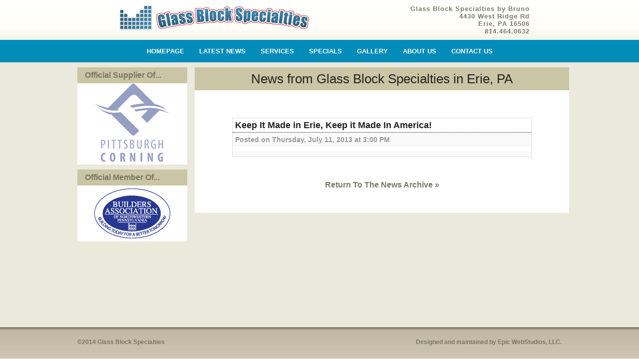

--- FILE ---
content_type: text/html; charset=UTF-8
request_url: http://www.glassblockspecialties.com/news/6
body_size: 2819
content:



<!DOCTYPE html PUBLIC "-//W3C//DTD XHTML 1.0 Transitional//EN" "http://www.w3.org/TR/xhtml1/DTD/xhtml1-transitional.dtd">
<html xmlns="http://www.w3.org/1999/xhtml" xmlns:og="http://ogp.me/ns#" xmlns:fb="http://www.facebook.com/2008/fbml">
  <head>
    <meta http-equiv="Content-Type" content="text/html; charset=utf-8" />
    <meta name="author" content="Website powered by epicPlatform 3 from Epic WebStudios, LLC." />
    <meta name="robots" content="index,follow" />
    <title>Keep It Made in Erie, Keep it Made In America! - Glass Block Specialties</title>
    <meta name="description" content="Read about why your Erie home needs to have glass block windows installed by Lou Bruno & his team of glass block pros! Our windows are made in Erie!" />
    <meta name="viewport" content="width=device-width, initial-scale=1.0">
    <meta name="google-site-verification" content="j1D4sk7kav4zevWmUE_yzw1oMmwlo_9EBAa4KU-CEw8" />
    
		    <meta property="og.title" content="Keep It Made in Erie, Keep it Made In America!" />
    <meta property="og.type" content="website" />
    <meta property="og.url" content="http://www.glassblockspecialties.com/news/6" />
    <meta property="og.site_name" content="Glass Block Specialties" />

		    
    <link rel="alternate" href="http://www.glassblockspecialties.com/rss.php" title="RSS News Feed" type="application/rss+xml" />
 
    <script src="//ajax.googleapis.com/ajax/libs/jquery/1.11.1/jquery.min.js" ></script>
   
    <script type="text/javascript" src="sources/js/distrib.min.js"></script> 
    
    
    
		<link type="text/css" rel="stylesheet" href="http://www.glassblockspecialties.com/sources/css/stylesheet.css" />
			<!--[if IE]><link type="text/css" rel="stylesheet" href="http://www.glassblockspecialties.com/sources/css/ie.css" /><![endif]-->
			<!--[if lte IE 7]><link type="text/css" rel="stylesheet" href="http://www.glassblockspecialties.com/sources/css/ie7.css" /><![endif]-->
			<link type="text/css" rel="stylesheet" href="http://www.glassblockspecialties.com/sources/css/glassblock.css" />
			<link type="text/css" rel="stylesheet" href="http://www.glassblockspecialties.com/sources/css/easybox/easybox.min.css" />
			
    <!--[if IE 6]>
      <style media="screen" type="text/css">
      	img {
      		behavior: url("http://www.glassblockspecialties.com/sources/js/png.htc");
      	}
      </style>
    <![endif]-->
    
  </head>
  
  <body class="wrapper">
		
		 
<div id="main">
  <header class="row">
    <!-- LOGO, PHONE NUMBERS, NAVIGATION HEADER -->
        <div class="large-7 large-push-1 medium-8 small-12 columns logo">
            <img src="/images/banner.png" />
        </div>  
        
        <div class="large-5 medium-4 small-12 columns">
            
            <span class="large-pull-2 address">
               Glass Block Specialties by Bruno<br />4430 West Ridge Rd<br />Erie, PA 16506<br /><a href="tel:8144640632">814.464.0632</a>
            </span>
         </div>    
</header>


<!-- NAVIGATION AREA -->
<div class="contain-to-grid sticky">
           <nav class="top-bar" data-topbar role="navigation">
                
              <!--  <div class="menuLeft"><img src="http://www.glassblockspecialties.com/images/menuLeft.png" /></div> -->
                <ul class="title-area"><li class="name"></li><li class="toggle-topbar menu-icon"><a href="#"><span>Menu</span></a></li></ul><section class="top-bar-section"><ul><li><a href="http://www.glassblockspecialties.com" target="">Homepage</a></li><li><a href="http://www.glassblockspecialties.com/news" target="">Latest News</a></li><li><a href="http://www.glassblockspecialties.com/services" target="">Services</a></li><li><a href="http://www.glassblockspecialties.com/specials" target="">Specials</a></li><li><a href="http://www.glassblockspecialties.com/photos" target="">Gallery</a></li><li><a href="http://www.glassblockspecialties.com/about" target="">About Us</a></li><li><a href="http://www.glassblockspecialties.com/contact" target="">Contact Us</a></li></ul></section>         <!--   <div class="menuRight"><img src="http://www.glassblockspecialties.com/images/menuRight.png" /></div> -->
                
            </nav>
            
</div>

<!-- <nav class="top-bar row large-12 medium-12 small-12" data-topbar role="navigation">
    <div class="menu-wrapper">
        <div class="menu-wrapper-inner row">
            <div class="menuLeft"><img src="http://www.glassblockspecialties.com/images/menuLeft.png" /></div> 
                <ul class="title-area"><li class="name"></li><li class="toggle-topbar menu-icon"><a href="#"><span>Menu</span></a></li></ul><section class="top-bar-section"><ul><li><a href="http://www.glassblockspecialties.com" target="">Homepage</a></li><li><a href="http://www.glassblockspecialties.com/news" target="">Latest News</a></li><li><a href="http://www.glassblockspecialties.com/services" target="">Services</a></li><li><a href="http://www.glassblockspecialties.com/specials" target="">Specials</a></li><li><a href="http://www.glassblockspecialties.com/photos" target="">Gallery</a></li><li><a href="http://www.glassblockspecialties.com/about" target="">About Us</a></li><li><a href="http://www.glassblockspecialties.com/contact" target="">Contact Us</a></li></ul></section>            <div class="menuRight"><img src="http://www.glassblockspecialties.com/images/menuRight.png" /></div>
            <div style="clear:both;"></div>
        </div>
    </div>
</nav> -->

<!-- NAVIGATION END -->
<div style="clear:both;"></div>
  
  <!-- SLIDER -->
         <!-- SLIDER END -->
  
   
<!-- CONTENT REGION START -->
    <div class="body row">
        
        <!-- RIGHT COLUMN -->
        <div class="content-right large-9 medium-8 medium-push-4 large-push-3 small-12 columns">
            <h1 class="newsTitle">News from Glass Block Specialties in Erie, PA</h1>
<p>&nbsp;</p>
<p><style>

	.news_wrapper {
		width: 600px;
	}
	
	.news_pages {
		width: 100%;
	}
	
	.news_wrapper td {
		padding: 5px;
	}
	
	.news_pages .left {
		width: 50%;
		text-align: left;
	}
	
	.news_pages .right {
		width: 50%;
		text-align: right;
	}
	
	.news_summary {
		width: 100%;
	}
	
	.news_summary img {
		border: 1px solid #000;
		margin-right: 5px;
		margin-bottom: 5px;
	}
	
	.news_summary p {
		margin-top: 0px;
	}
	
	.news_summary .title {
		font-size: 18px;
		font-weight: bold;
		padding-top: 30px;
		border-bottom: 1px dotted #000;
	}
	
	.news_summary .date {
		font-weight: bold;
		color: #999;
	}
	
	.news_entry {
		width: 100%;
	}
	
	.news_entry img {
		border: 1px solid #000;
		margin-right: 10px;
		margin-bottom: 10px;
	}
	
	.news_entry p {
		margin-top: 0px;
	}
	
	.news_entry .title {
		font-size: 18px;
		font-weight: bold;
		border-bottom: 1px dotted #000;
	}
	
	.news_entry .date {
		font-weight: bold;
		color: #999;
	}
	
	.news_gallery {
		border: 1px dotted #000;
		background-color: #EBEBEB;
		text-align: left;
		padding: 5px;
	}
	
	.news_gallery img {
		margin: 5px;
		border: 1px solid #000;
	}
	
	.news_gallery h3 {
		padding-left: 5px;
		padding-bottom: 10px;
		margin: 0px;
	}
	
</style>




























	<div align="center">
    <div class="news_wrapper">
      

			<table class="news_entry">
      	<tr>
        	<td class="title">
          	Keep It Made in Erie, Keep it Made In America!          </td>
        </tr>
        <tr>
        	<td class="date">
          	Posted on Thursday, July 11, 2013 at 3:00 PM          </td>
        </tr>
        <tr>
        	<td>
          	          </td>
      	</tr>
                <tr>
        	<td>
						<div><script src="http://connect.facebook.net/en_US/all.js#xfbml=1"></script><fb:like href="http://www.glassblockspecialties.com/news/6" layout="standard" show_faces="true" width="500" action="like" colorscheme="light"></fb:like></div>
					</td>
        </tr>
				      </table>
      
      &nbsp;
      
            
      <div align="center"><a href="http://www.glassblockspecialties.com/news"><b>Return To The News Archive &raquo;</b></a></div>
      
      &nbsp;
      
           

    
    </div>
  </div>
    
</p>        </div>
        
        <!-- LEFT COLUMN -->
        <div class="large-3 large-pull-9 medium-4 medium-pull-8 small-12 push-12 columns sidebar">
           
            <div class="module">
<h4 class="heading">Official Supplier Of...</h4>
<div class="content" style="text-align: center; padding-bottom: 5px;"><a href="http://pittsburghcorning.com/" target="_blank"><img src="../images/pcLogo.png" border="0" alt="Pittsburgh Corning" title="Pittsburgh Corning" align="middle" /></a></div>
<!-- End Module Content --></div>
<!-- End Module --><div class="module">
<h4>Official Member Of...</h4>
<div class="content" style="text-align: center;"><a href="http://banwpa.com/author/lbruno/" target="_blank"><img src="../images/buildersAssociation.jpg" border="0" alt="Builders Association of Northwestern Pennsylvania" title="Builders Association of Northwestern Pennsylvania" /></a></div>
<!-- End Module Content --></div>
<!-- End Module -->            
            
        </div>
        
    </div>
    <!-- CONTENT REGION END --> 


  <!-- FOOTER -->
    <footer class="wrapper">
        <div class="row">
            <div class="large-4 small-6 columns">
                <p>©2014 Glass Block Specialties</p>
            </div>
            
            <div class="large-8 small-6 columns" style="text-align:right;">
                <p>Designed and maintained by <a href="http://www.epicwebstudios.com" target="_blank">Epic WebStudios, LLC</a>.</p>
            </div>
        </div>
     </footer>
    <!-- END FOOTER -->
    
 
</div>   

    <script src="http://www.glassblockspecialties.com/sources/js/foundation.min.js"></script>
    <script src="http://www.glassblockspecialties.com/sources/js/foundation/foundation.topbar.js"></script>
    <script>$(document).foundation();</script>
 
  </body>
</html>

--- FILE ---
content_type: text/html; charset=UTF-8
request_url: http://www.glassblockspecialties.com/news/sources/js/distrib.min.js
body_size: 2522
content:



<!DOCTYPE html PUBLIC "-//W3C//DTD XHTML 1.0 Transitional//EN" "http://www.w3.org/TR/xhtml1/DTD/xhtml1-transitional.dtd">
<html xmlns="http://www.w3.org/1999/xhtml" xmlns:og="http://ogp.me/ns#" xmlns:fb="http://www.facebook.com/2008/fbml">
  <head>
    <meta http-equiv="Content-Type" content="text/html; charset=utf-8" />
    <meta name="author" content="Website powered by epicPlatform 3 from Epic WebStudios, LLC." />
    <meta name="robots" content="index,follow" />
    <title>Glass Block Specialties</title>
    <meta name="description" content="Read about why your Erie home needs to have glass block windows installed by Lou Bruno & his team of glass block pros! Our windows are made in Erie!" />
    <meta name="viewport" content="width=device-width, initial-scale=1.0">
    <meta name="google-site-verification" content="j1D4sk7kav4zevWmUE_yzw1oMmwlo_9EBAa4KU-CEw8" />
    
		    <meta property="og.title" content="Glass Block Specialties" />
    <meta property="og.type" content="website" />
    <meta property="og.url" content="http://www.glassblockspecialties.com/news/sources/js/distrib.min.js" />
    <meta property="og.site_name" content="Glass Block Specialties" />

		    
    <link rel="alternate" href="http://www.glassblockspecialties.com/rss.php" title="RSS News Feed" type="application/rss+xml" />
 
    <script src="//ajax.googleapis.com/ajax/libs/jquery/1.11.1/jquery.min.js" ></script>
   
    <script type="text/javascript" src="sources/js/distrib.min.js"></script> 
    
    
    
		<link type="text/css" rel="stylesheet" href="http://www.glassblockspecialties.com/sources/css/stylesheet.css" />
			<!--[if IE]><link type="text/css" rel="stylesheet" href="http://www.glassblockspecialties.com/sources/css/ie.css" /><![endif]-->
			<!--[if lte IE 7]><link type="text/css" rel="stylesheet" href="http://www.glassblockspecialties.com/sources/css/ie7.css" /><![endif]-->
			<link type="text/css" rel="stylesheet" href="http://www.glassblockspecialties.com/sources/css/glassblock.css" />
			<link type="text/css" rel="stylesheet" href="http://www.glassblockspecialties.com/sources/css/easybox/easybox.min.css" />
			
    <!--[if IE 6]>
      <style media="screen" type="text/css">
      	img {
      		behavior: url("http://www.glassblockspecialties.com/sources/js/png.htc");
      	}
      </style>
    <![endif]-->
    
  </head>
  
  <body class="wrapper">
		
		 
<div id="main">
  <header class="row">
    <!-- LOGO, PHONE NUMBERS, NAVIGATION HEADER -->
        <div class="large-7 large-push-1 medium-8 small-12 columns logo">
            <img src="/images/banner.png" />
        </div>  
        
        <div class="large-5 medium-4 small-12 columns">
            
            <span class="large-pull-2 address">
               Glass Block Specialties by Bruno<br />4430 West Ridge Rd<br />Erie, PA 16506<br /><a href="tel:8144640632">814.464.0632</a>
            </span>
         </div>    
</header>


<!-- NAVIGATION AREA -->
<div class="contain-to-grid sticky">
           <nav class="top-bar" data-topbar role="navigation">
                
              <!--  <div class="menuLeft"><img src="http://www.glassblockspecialties.com/images/menuLeft.png" /></div> -->
                <ul class="title-area"><li class="name"></li><li class="toggle-topbar menu-icon"><a href="#"><span>Menu</span></a></li></ul><section class="top-bar-section"><ul><li><a href="http://www.glassblockspecialties.com" target="">Homepage</a></li><li><a href="http://www.glassblockspecialties.com/news" target="">Latest News</a></li><li><a href="http://www.glassblockspecialties.com/services" target="">Services</a></li><li><a href="http://www.glassblockspecialties.com/specials" target="">Specials</a></li><li><a href="http://www.glassblockspecialties.com/photos" target="">Gallery</a></li><li><a href="http://www.glassblockspecialties.com/about" target="">About Us</a></li><li><a href="http://www.glassblockspecialties.com/contact" target="">Contact Us</a></li></ul></section>         <!--   <div class="menuRight"><img src="http://www.glassblockspecialties.com/images/menuRight.png" /></div> -->
                
            </nav>
            
</div>

<!-- <nav class="top-bar row large-12 medium-12 small-12" data-topbar role="navigation">
    <div class="menu-wrapper">
        <div class="menu-wrapper-inner row">
            <div class="menuLeft"><img src="http://www.glassblockspecialties.com/images/menuLeft.png" /></div> 
                <ul class="title-area"><li class="name"></li><li class="toggle-topbar menu-icon"><a href="#"><span>Menu</span></a></li></ul><section class="top-bar-section"><ul><li><a href="http://www.glassblockspecialties.com" target="">Homepage</a></li><li><a href="http://www.glassblockspecialties.com/news" target="">Latest News</a></li><li><a href="http://www.glassblockspecialties.com/services" target="">Services</a></li><li><a href="http://www.glassblockspecialties.com/specials" target="">Specials</a></li><li><a href="http://www.glassblockspecialties.com/photos" target="">Gallery</a></li><li><a href="http://www.glassblockspecialties.com/about" target="">About Us</a></li><li><a href="http://www.glassblockspecialties.com/contact" target="">Contact Us</a></li></ul></section>            <div class="menuRight"><img src="http://www.glassblockspecialties.com/images/menuRight.png" /></div>
            <div style="clear:both;"></div>
        </div>
    </div>
</nav> -->

<!-- NAVIGATION END -->
<div style="clear:both;"></div>
  
  <!-- SLIDER -->
         <!-- SLIDER END -->
  
   
<!-- CONTENT REGION START -->
    <div class="body row">
        
        <!-- RIGHT COLUMN -->
        <div class="content-right large-9 medium-8 medium-push-4 large-push-3 small-12 columns">
            <h1 class="newsTitle">News from Glass Block Specialties in Erie, PA</h1>
<p>&nbsp;</p>
<p><style>

	.news_wrapper {
		width: 600px;
	}
	
	.news_pages {
		width: 100%;
	}
	
	.news_wrapper td {
		padding: 5px;
	}
	
	.news_pages .left {
		width: 50%;
		text-align: left;
	}
	
	.news_pages .right {
		width: 50%;
		text-align: right;
	}
	
	.news_summary {
		width: 100%;
	}
	
	.news_summary img {
		border: 1px solid #000;
		margin-right: 5px;
		margin-bottom: 5px;
	}
	
	.news_summary p {
		margin-top: 0px;
	}
	
	.news_summary .title {
		font-size: 18px;
		font-weight: bold;
		padding-top: 30px;
		border-bottom: 1px dotted #000;
	}
	
	.news_summary .date {
		font-weight: bold;
		color: #999;
	}
	
	.news_entry {
		width: 100%;
	}
	
	.news_entry img {
		border: 1px solid #000;
		margin-right: 10px;
		margin-bottom: 10px;
	}
	
	.news_entry p {
		margin-top: 0px;
	}
	
	.news_entry .title {
		font-size: 18px;
		font-weight: bold;
		border-bottom: 1px dotted #000;
	}
	
	.news_entry .date {
		font-weight: bold;
		color: #999;
	}
	
	.news_gallery {
		border: 1px dotted #000;
		background-color: #EBEBEB;
		text-align: left;
		padding: 5px;
	}
	
	.news_gallery img {
		margin: 5px;
		border: 1px solid #000;
	}
	
	.news_gallery h3 {
		padding-left: 5px;
		padding-bottom: 10px;
		margin: 0px;
	}
	
</style>




























	<div align="center">
    <div class="news_wrapper">
      
    
    </div>
  </div>
    
</p>        </div>
        
        <!-- LEFT COLUMN -->
        <div class="large-3 large-pull-9 medium-4 medium-pull-8 small-12 push-12 columns sidebar">
           
            <div class="module">
<h4 class="heading">Official Supplier Of...</h4>
<div class="content" style="text-align: center; padding-bottom: 5px;"><a href="http://pittsburghcorning.com/" target="_blank"><img src="../images/pcLogo.png" border="0" alt="Pittsburgh Corning" title="Pittsburgh Corning" align="middle" /></a></div>
<!-- End Module Content --></div>
<!-- End Module --><div class="module">
<h4>Official Member Of...</h4>
<div class="content" style="text-align: center;"><a href="http://banwpa.com/author/lbruno/" target="_blank"><img src="../images/buildersAssociation.jpg" border="0" alt="Builders Association of Northwestern Pennsylvania" title="Builders Association of Northwestern Pennsylvania" /></a></div>
<!-- End Module Content --></div>
<!-- End Module -->            
            
        </div>
        
    </div>
    <!-- CONTENT REGION END --> 


  <!-- FOOTER -->
    <footer class="wrapper">
        <div class="row">
            <div class="large-4 small-6 columns">
                <p>©2014 Glass Block Specialties</p>
            </div>
            
            <div class="large-8 small-6 columns" style="text-align:right;">
                <p>Designed and maintained by <a href="http://www.epicwebstudios.com" target="_blank">Epic WebStudios, LLC</a>.</p>
            </div>
        </div>
     </footer>
    <!-- END FOOTER -->
    
 
</div>   

    <script src="http://www.glassblockspecialties.com/sources/js/foundation.min.js"></script>
    <script src="http://www.glassblockspecialties.com/sources/js/foundation/foundation.topbar.js"></script>
    <script>$(document).foundation();</script>
 
  </body>
</html>

--- FILE ---
content_type: text/css
request_url: http://www.glassblockspecialties.com/sources/css/stylesheet.css
body_size: 6955
content:
/*  EpicPlatform Stylesheet  */


/* This is the class for the <html> section of the website, removing padding.  */
html {
	padding: 0;
	margin: 0;
}


/* This is the class for the <body> element of the webpage.  */
body {
	font-family: Tahoma, Arial, Helvetica, sans-serif;
	font-size: 12px;
}


/*  This clears some of the pre-defined browser defaults for tables.  */
table {
	border-spacing: 0px;
	border-collapse: collapse;
	border-width: 0px;
}


/* This assigns the default settings for most form elements.  */
input, textarea, select {
	font-family: Arial, Helvetica, sans-serif;
	font-size: 12px;
	padding: 3px;
	vertical-align: middle;
}


/*  This sets the default link styles on the website (for all states other than when hovered over)  */
a, a:link, a:active, a:visited {
	color: #7A7666;
	text-decoration: none;
}


/*  This sets the default link styles on the website when a link is hovered.  */
a:hover {
	color: #000;
	text-decoration: underline;
}


.rightarrowclass {
	position: absolute; 
	top: 6px;
	right: 5px;
}



/*-----------------
/* Below is general formatting for the default template, it all can be removed.
/*-----------------


/*  This is class for the main wrapper table.  */
.wrapper {
	width: 100%;
	padding:0;
	margin:0;
}


/*  This is the class for the top header cell  */
.header {
	background-color: #81B0C7;
	height: 75px;
	color: #FFF;
	font-size: 25px;
	border: 0px;
	border-bottom: 1px dotted #000;
	border-left: 1px dotted #000;
	padding: 15px;
	font-weight: bold;
}


/*  This is the class for the footer copyright table.  */
.copyright {
	width: 1000px;
	font-size: 12px;
	font-weight: bold;
	color: #999;
}


/*  This is the class for the left column of the copyright table.  */
.copyright .left {
	width: 500px;
	text-align: left;
	padding-top: 5px;
	padding-left: 10px;
}


/*  This is the class for the right column of the copyright table.  */
.copyright .right {
	width: 500px;
	text-align: right;
	padding-top: 5px;
	padding-right: 10px;
}


/*  This is the class for the main body column of the wrapper table.  */
.body {
	vertical-align: top;
	text-align: left;
	padding-bottom:75px;
}


/*  This is the class for the left column of the wrapper.  */
.left_block {
	width: 200px;
	vertical-align: top;
	text-align: left;
	padding: 0px 10px 0px 10px;
	border-left: 1px dotted #000;
	border-bottom: 1px dotted #000;
	background-color: #A7C8D8;
}


/*  This is the class for the right column of the wrapper.  */
.right_block {
	width: 200px;
	vertical-align: top;
	text-align: left;
	padding: 0px 10px 0px 10px;
	border-left: 1px dotted #000;
	border-bottom: 1px dotted #000;
	background-color: #A7C8D8;
}


/*  This sets the link styles for the copyright table (for all states other than when hovered over)  */
.copyright a, .copyright a:link, .copyright a:active, .copyright a:visited {
	color: #999;
	text-decoration: none;
}


/*  This sets the link styles for the copyright table when a link is hovered.  */
.copyright a:hover {
	color: #999;
	text-decoration: underline;
}

.menu {
	background-color: #EBEBEB;
	border-left: 1px dotted #000;
	border-bottom: 1px dotted #000;
}

/******************************** CUSTOM CLASSES *****************************************/

#main {
	min-height:100%;
	position:relative;
	background-image: url('http://www.glassblockspecialties.com/images/pageTop.jpg');
	background-repeat: repeat-x;
	background-position: top;
	background-color: #EBE8DC;
}

.canvas {
	background-image: url('../images/pageTop.jpg');
	background-repeat: repeat-x;
	background-position: top;
	background-color: #EBE8DC;
	text-align: center;
	height: 600px;
	padding-bottom: 15px;
}

.menuLeft {
	display: inline;
}

.menuRight {
	display:inline;
	margin-left:-4px;
}

.menuMain {
	width: 850px;
	height: 40px;
	background-image: url('../images/menuBg.png');
	background-repeat: repeat-x;
	background-position: center;
	font-size: 12px;
	color: #FFFFFF;
	font-weight: bold;
}

.menu-wrapper {
margin: 0 auto;
}
/*
.menu-wrapper-inner {
	float:right;
	right: -60%;
	position:relative;
}
*/
.address {
	font-size:13px;
	font-weight:bold;
	color:#797665;
	letter-spacing:1px;
	font-family:Tahoma, Arial; 
	line-height:15px;
	display:block;
	vertical-align:bottom;
	text-align:right;
}

header {
	position:relative;
	padding-top:10px;
	margin-bottom:10px !important;
}
/*
nav {
	display:block;
	text-align:center;
}

.top-bar-section ul {
	list-style:none;
	line-height:40px;
	margin:0;
	padding:0;
	position:relative;
	display:inline-block;
	font-size:0;
	margin-left:-4px;
}
*/
.top-bar-section ul li {
/*	padding:0px 10px;
	text-align: center;*/
	background-image: url('http://www.glassblockspecialties.com/images/menuBg.png') !important;
	background-position: left;
/*	height: 40px;
	display:inline-block;*/
}
/*
.top-bar-section ul li a {
	color:#FFFFFF !important;
	font-size:12px;
	font-weight:bold;
	text-transform:uppercase;
	letter-spacing:1px;
}
*/


/* --- Slider Styles */

.slider {
	margin:10px auto;
	text-align:center;
	height:100px;
	position:relative;
	padding-bottom:22%;
	width:750px;
}

.slider .left_arrow,
.slider .right_arrow {
	position: absolute;
	background-repeat: no-repeat;
	width:50px;
	height:50px;
	top: 50%;
	margin-top: -25px;
	z-index: 100;
	opacity: .5;
	cursor: pointer;
}

.slider .left_arrow {
	left: 0;
	background-image: url('../../images/slider_nav.jpg');
}

.slider .right_arrow {
	right: 0;
	background-image: url('../../images/slider_nav.jpg');
	background-position:right;
}

.slider .left_arrow:hover,
.slider .right_arrow:hover {
	opacity: 1;
}


.slide_heading {
	position:absolute;
	background-color:#008CB9;
	color:white;
	text-transform:uppercase;
	font-size:20px;
	padding: 5px 10px;
	font-weight:bold;
	line-height:normal;
}

.slide_description {
	position:absolute;
	background-color:#FFFFFF;
	color:black;
	font-size:14px;
	padding: 5px 10px;
	line-height:normal;
}

.slider .slide {
	position: absolute;
	top:0;
	bottom:0;
	left:0;
	right:0;
	height:100%;
	margin:0px auto;
}

.learn_more {
	display:block;
	float:right;
}
.learn_more a, .learn_more a:hover {
	color:white;
	text-decoration:none;
}
/* END SLIDER STYLES */

footer { 
	background-image:url('http://www.glassblockspecialties.com/images/pageBottom.jpg');
	background-repeat:repeat-x;
	background-position:top;
	height:65px;	
	position:absolute;
	bottom:0;
}

footer > div {
	padding-top:22px;
	color:#7A7666;
}

footer p {
	font-weight:bold;
	font-size:12px;
}

.module {
	margin-top:10px;
}

.module .content {
	background:#FFFFFF;
	padding:0px 5px;
}

.module h4 {
	background:	#CAC5A4;
	padding:5px 15px;
	font-size:1rem;
	display:block;
	margin-bottom:0;
	color:#797665;
	font-weight:bold;
}

.content-right {
	background:#FFFFFF;
	margin-top:10px;
}

.special.even {
	background:#FEFDF8;
}

.special .valid {
	font-size:11px;
	font-weight:bold;
	padding-top:10px;
}

.newsTitle {
	text-align:center;
	background:#CAC5A4;
	padding:5px 0px; margin:0px -15px 10px;
}
